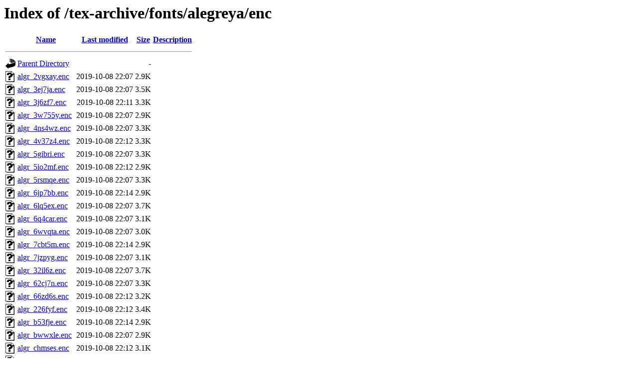

--- FILE ---
content_type: text/html;charset=UTF-8
request_url: https://ftp.rrzn.uni-hannover.de/tex-archive/fonts/alegreya/enc/?C=D;O=A
body_size: 1318
content:
<!DOCTYPE HTML PUBLIC "-//W3C//DTD HTML 3.2 Final//EN">
<html>
 <head>
  <title>Index of /tex-archive/fonts/alegreya/enc</title>
 </head>
 <body>
<h1>Index of /tex-archive/fonts/alegreya/enc</h1>
  <table>
   <tr><th valign="top"><img src="/icons/blank.gif" alt="[ICO]"></th><th><a href="?C=N;O=A">Name</a></th><th><a href="?C=M;O=A">Last modified</a></th><th><a href="?C=S;O=A">Size</a></th><th><a href="?C=D;O=D">Description</a></th></tr>
   <tr><th colspan="5"><hr></th></tr>
<tr><td valign="top"><img src="/icons/back.gif" alt="[PARENTDIR]"></td><td><a href="/tex-archive/fonts/alegreya/">Parent Directory</a></td><td>&nbsp;</td><td align="right">  - </td><td>&nbsp;</td></tr>
<tr><td valign="top"><img src="/icons/unknown.gif" alt="[   ]"></td><td><a href="algr_2vgxay.enc">algr_2vgxay.enc</a></td><td align="right">2019-10-08 22:07  </td><td align="right">2.9K</td><td>&nbsp;</td></tr>
<tr><td valign="top"><img src="/icons/unknown.gif" alt="[   ]"></td><td><a href="algr_3ej7ja.enc">algr_3ej7ja.enc</a></td><td align="right">2019-10-08 22:07  </td><td align="right">3.5K</td><td>&nbsp;</td></tr>
<tr><td valign="top"><img src="/icons/unknown.gif" alt="[   ]"></td><td><a href="algr_3j6zf7.enc">algr_3j6zf7.enc</a></td><td align="right">2019-10-08 22:11  </td><td align="right">3.3K</td><td>&nbsp;</td></tr>
<tr><td valign="top"><img src="/icons/unknown.gif" alt="[   ]"></td><td><a href="algr_3w755y.enc">algr_3w755y.enc</a></td><td align="right">2019-10-08 22:07  </td><td align="right">2.9K</td><td>&nbsp;</td></tr>
<tr><td valign="top"><img src="/icons/unknown.gif" alt="[   ]"></td><td><a href="algr_4ns4wz.enc">algr_4ns4wz.enc</a></td><td align="right">2019-10-08 22:07  </td><td align="right">3.3K</td><td>&nbsp;</td></tr>
<tr><td valign="top"><img src="/icons/unknown.gif" alt="[   ]"></td><td><a href="algr_4v37z4.enc">algr_4v37z4.enc</a></td><td align="right">2019-10-08 22:12  </td><td align="right">3.3K</td><td>&nbsp;</td></tr>
<tr><td valign="top"><img src="/icons/unknown.gif" alt="[   ]"></td><td><a href="algr_5gibri.enc">algr_5gibri.enc</a></td><td align="right">2019-10-08 22:07  </td><td align="right">3.3K</td><td>&nbsp;</td></tr>
<tr><td valign="top"><img src="/icons/unknown.gif" alt="[   ]"></td><td><a href="algr_5io2mf.enc">algr_5io2mf.enc</a></td><td align="right">2019-10-08 22:12  </td><td align="right">2.9K</td><td>&nbsp;</td></tr>
<tr><td valign="top"><img src="/icons/unknown.gif" alt="[   ]"></td><td><a href="algr_5rsmqe.enc">algr_5rsmqe.enc</a></td><td align="right">2019-10-08 22:07  </td><td align="right">3.3K</td><td>&nbsp;</td></tr>
<tr><td valign="top"><img src="/icons/unknown.gif" alt="[   ]"></td><td><a href="algr_6jp7bb.enc">algr_6jp7bb.enc</a></td><td align="right">2019-10-08 22:14  </td><td align="right">2.9K</td><td>&nbsp;</td></tr>
<tr><td valign="top"><img src="/icons/unknown.gif" alt="[   ]"></td><td><a href="algr_6lq5ex.enc">algr_6lq5ex.enc</a></td><td align="right">2019-10-08 22:07  </td><td align="right">3.7K</td><td>&nbsp;</td></tr>
<tr><td valign="top"><img src="/icons/unknown.gif" alt="[   ]"></td><td><a href="algr_6q4car.enc">algr_6q4car.enc</a></td><td align="right">2019-10-08 22:07  </td><td align="right">3.1K</td><td>&nbsp;</td></tr>
<tr><td valign="top"><img src="/icons/unknown.gif" alt="[   ]"></td><td><a href="algr_6wvqta.enc">algr_6wvqta.enc</a></td><td align="right">2019-10-08 22:07  </td><td align="right">3.0K</td><td>&nbsp;</td></tr>
<tr><td valign="top"><img src="/icons/unknown.gif" alt="[   ]"></td><td><a href="algr_7cbt5m.enc">algr_7cbt5m.enc</a></td><td align="right">2019-10-08 22:14  </td><td align="right">2.9K</td><td>&nbsp;</td></tr>
<tr><td valign="top"><img src="/icons/unknown.gif" alt="[   ]"></td><td><a href="algr_7jzpyg.enc">algr_7jzpyg.enc</a></td><td align="right">2019-10-08 22:07  </td><td align="right">3.1K</td><td>&nbsp;</td></tr>
<tr><td valign="top"><img src="/icons/unknown.gif" alt="[   ]"></td><td><a href="algr_32il6z.enc">algr_32il6z.enc</a></td><td align="right">2019-10-08 22:07  </td><td align="right">3.7K</td><td>&nbsp;</td></tr>
<tr><td valign="top"><img src="/icons/unknown.gif" alt="[   ]"></td><td><a href="algr_62cj7n.enc">algr_62cj7n.enc</a></td><td align="right">2019-10-08 22:07  </td><td align="right">3.3K</td><td>&nbsp;</td></tr>
<tr><td valign="top"><img src="/icons/unknown.gif" alt="[   ]"></td><td><a href="algr_66zd6s.enc">algr_66zd6s.enc</a></td><td align="right">2019-10-08 22:12  </td><td align="right">3.2K</td><td>&nbsp;</td></tr>
<tr><td valign="top"><img src="/icons/unknown.gif" alt="[   ]"></td><td><a href="algr_226fyf.enc">algr_226fyf.enc</a></td><td align="right">2019-10-08 22:12  </td><td align="right">3.4K</td><td>&nbsp;</td></tr>
<tr><td valign="top"><img src="/icons/unknown.gif" alt="[   ]"></td><td><a href="algr_b53fje.enc">algr_b53fje.enc</a></td><td align="right">2019-10-08 22:14  </td><td align="right">2.9K</td><td>&nbsp;</td></tr>
<tr><td valign="top"><img src="/icons/unknown.gif" alt="[   ]"></td><td><a href="algr_bwwxle.enc">algr_bwwxle.enc</a></td><td align="right">2019-10-08 22:07  </td><td align="right">2.9K</td><td>&nbsp;</td></tr>
<tr><td valign="top"><img src="/icons/unknown.gif" alt="[   ]"></td><td><a href="algr_chmses.enc">algr_chmses.enc</a></td><td align="right">2019-10-08 22:12  </td><td align="right">3.1K</td><td>&nbsp;</td></tr>
<tr><td valign="top"><img src="/icons/unknown.gif" alt="[   ]"></td><td><a href="algr_ck23qu.enc">algr_ck23qu.enc</a></td><td align="right">2019-10-08 22:12  </td><td align="right">3.3K</td><td>&nbsp;</td></tr>
<tr><td valign="top"><img src="/icons/unknown.gif" alt="[   ]"></td><td><a href="algr_dfcgiv.enc">algr_dfcgiv.enc</a></td><td align="right">2019-10-08 22:07  </td><td align="right">3.3K</td><td>&nbsp;</td></tr>
<tr><td valign="top"><img src="/icons/unknown.gif" alt="[   ]"></td><td><a href="algr_dokm3m.enc">algr_dokm3m.enc</a></td><td align="right">2019-10-08 22:07  </td><td align="right">3.0K</td><td>&nbsp;</td></tr>
<tr><td valign="top"><img src="/icons/unknown.gif" alt="[   ]"></td><td><a href="algr_dte76s.enc">algr_dte76s.enc</a></td><td align="right">2019-10-08 22:12  </td><td align="right">3.3K</td><td>&nbsp;</td></tr>
<tr><td valign="top"><img src="/icons/unknown.gif" alt="[   ]"></td><td><a href="algr_ec6aae.enc">algr_ec6aae.enc</a></td><td align="right">2019-10-08 22:07  </td><td align="right">3.8K</td><td>&nbsp;</td></tr>
<tr><td valign="top"><img src="/icons/unknown.gif" alt="[   ]"></td><td><a href="algr_eltpie.enc">algr_eltpie.enc</a></td><td align="right">2019-10-08 22:07  </td><td align="right">3.1K</td><td>&nbsp;</td></tr>
<tr><td valign="top"><img src="/icons/unknown.gif" alt="[   ]"></td><td><a href="algr_es2wca.enc">algr_es2wca.enc</a></td><td align="right">2019-10-08 22:07  </td><td align="right">3.1K</td><td>&nbsp;</td></tr>
<tr><td valign="top"><img src="/icons/unknown.gif" alt="[   ]"></td><td><a href="algr_evb22y.enc">algr_evb22y.enc</a></td><td align="right">2019-10-08 22:12  </td><td align="right">3.3K</td><td>&nbsp;</td></tr>
<tr><td valign="top"><img src="/icons/unknown.gif" alt="[   ]"></td><td><a href="algr_f7lt35.enc">algr_f7lt35.enc</a></td><td align="right">2019-10-08 22:12  </td><td align="right">2.9K</td><td>&nbsp;</td></tr>
<tr><td valign="top"><img src="/icons/unknown.gif" alt="[   ]"></td><td><a href="algr_fbntfe.enc">algr_fbntfe.enc</a></td><td align="right">2019-10-08 22:07  </td><td align="right">3.0K</td><td>&nbsp;</td></tr>
<tr><td valign="top"><img src="/icons/unknown.gif" alt="[   ]"></td><td><a href="algr_fi2sgn.enc">algr_fi2sgn.enc</a></td><td align="right">2019-10-08 22:07  </td><td align="right">3.3K</td><td>&nbsp;</td></tr>
<tr><td valign="top"><img src="/icons/unknown.gif" alt="[   ]"></td><td><a href="algr_g3cfdt.enc">algr_g3cfdt.enc</a></td><td align="right">2019-10-08 22:12  </td><td align="right">3.0K</td><td>&nbsp;</td></tr>
<tr><td valign="top"><img src="/icons/unknown.gif" alt="[   ]"></td><td><a href="algr_h4wxrq.enc">algr_h4wxrq.enc</a></td><td align="right">2019-10-08 22:07  </td><td align="right">3.0K</td><td>&nbsp;</td></tr>
<tr><td valign="top"><img src="/icons/unknown.gif" alt="[   ]"></td><td><a href="algr_hnbre7.enc">algr_hnbre7.enc</a></td><td align="right">2019-10-08 22:07  </td><td align="right">3.1K</td><td>&nbsp;</td></tr>
<tr><td valign="top"><img src="/icons/unknown.gif" alt="[   ]"></td><td><a href="algr_hxyeky.enc">algr_hxyeky.enc</a></td><td align="right">2019-10-08 22:07  </td><td align="right">3.3K</td><td>&nbsp;</td></tr>
<tr><td valign="top"><img src="/icons/unknown.gif" alt="[   ]"></td><td><a href="algr_hzbvjz.enc">algr_hzbvjz.enc</a></td><td align="right">2019-10-08 22:08  </td><td align="right">3.3K</td><td>&nbsp;</td></tr>
<tr><td valign="top"><img src="/icons/unknown.gif" alt="[   ]"></td><td><a href="algr_isiobp.enc">algr_isiobp.enc</a></td><td align="right">2019-10-08 22:07  </td><td align="right">3.3K</td><td>&nbsp;</td></tr>
<tr><td valign="top"><img src="/icons/unknown.gif" alt="[   ]"></td><td><a href="algr_iszm25.enc">algr_iszm25.enc</a></td><td align="right">2019-10-08 22:12  </td><td align="right">2.9K</td><td>&nbsp;</td></tr>
<tr><td valign="top"><img src="/icons/unknown.gif" alt="[   ]"></td><td><a href="algr_jfvu45.enc">algr_jfvu45.enc</a></td><td align="right">2019-10-08 22:12  </td><td align="right">3.0K</td><td>&nbsp;</td></tr>
<tr><td valign="top"><img src="/icons/unknown.gif" alt="[   ]"></td><td><a href="algr_jmly6e.enc">algr_jmly6e.enc</a></td><td align="right">2019-10-08 22:12  </td><td align="right">3.0K</td><td>&nbsp;</td></tr>
<tr><td valign="top"><img src="/icons/unknown.gif" alt="[   ]"></td><td><a href="algr_kvnvnq.enc">algr_kvnvnq.enc</a></td><td align="right">2019-10-08 22:07  </td><td align="right">3.0K</td><td>&nbsp;</td></tr>
<tr><td valign="top"><img src="/icons/unknown.gif" alt="[   ]"></td><td><a href="algr_l3q2fl.enc">algr_l3q2fl.enc</a></td><td align="right">2019-10-08 22:07  </td><td align="right">3.3K</td><td>&nbsp;</td></tr>
<tr><td valign="top"><img src="/icons/unknown.gif" alt="[   ]"></td><td><a href="algr_mlgxyz.enc">algr_mlgxyz.enc</a></td><td align="right">2019-10-08 22:08  </td><td align="right">2.9K</td><td>&nbsp;</td></tr>
<tr><td valign="top"><img src="/icons/unknown.gif" alt="[   ]"></td><td><a href="algr_n26fs4.enc">algr_n26fs4.enc</a></td><td align="right">2019-10-08 22:11  </td><td align="right">3.0K</td><td>&nbsp;</td></tr>
<tr><td valign="top"><img src="/icons/unknown.gif" alt="[   ]"></td><td><a href="algr_nwaz6g.enc">algr_nwaz6g.enc</a></td><td align="right">2019-10-08 22:07  </td><td align="right">3.3K</td><td>&nbsp;</td></tr>
<tr><td valign="top"><img src="/icons/unknown.gif" alt="[   ]"></td><td><a href="algr_oq6qvg.enc">algr_oq6qvg.enc</a></td><td align="right">2019-10-08 22:12  </td><td align="right">3.0K</td><td>&nbsp;</td></tr>
<tr><td valign="top"><img src="/icons/unknown.gif" alt="[   ]"></td><td><a href="algr_oqh4wu.enc">algr_oqh4wu.enc</a></td><td align="right">2019-10-08 22:08  </td><td align="right">2.9K</td><td>&nbsp;</td></tr>
<tr><td valign="top"><img src="/icons/unknown.gif" alt="[   ]"></td><td><a href="algr_orkgok.enc">algr_orkgok.enc</a></td><td align="right">2019-10-08 22:11  </td><td align="right">3.3K</td><td>&nbsp;</td></tr>
<tr><td valign="top"><img src="/icons/unknown.gif" alt="[   ]"></td><td><a href="algr_oum7q3.enc">algr_oum7q3.enc</a></td><td align="right">2019-10-08 22:07  </td><td align="right">3.3K</td><td>&nbsp;</td></tr>
<tr><td valign="top"><img src="/icons/unknown.gif" alt="[   ]"></td><td><a href="algr_p7kywn.enc">algr_p7kywn.enc</a></td><td align="right">2019-10-08 22:12  </td><td align="right">3.0K</td><td>&nbsp;</td></tr>
<tr><td valign="top"><img src="/icons/unknown.gif" alt="[   ]"></td><td><a href="algr_phmojf.enc">algr_phmojf.enc</a></td><td align="right">2019-10-08 22:07  </td><td align="right">3.0K</td><td>&nbsp;</td></tr>
<tr><td valign="top"><img src="/icons/unknown.gif" alt="[   ]"></td><td><a href="algr_qizth5.enc">algr_qizth5.enc</a></td><td align="right">2019-10-08 22:07  </td><td align="right">3.0K</td><td>&nbsp;</td></tr>
<tr><td valign="top"><img src="/icons/unknown.gif" alt="[   ]"></td><td><a href="algr_qy2xvu.enc">algr_qy2xvu.enc</a></td><td align="right">2019-10-08 22:07  </td><td align="right">3.2K</td><td>&nbsp;</td></tr>
<tr><td valign="top"><img src="/icons/unknown.gif" alt="[   ]"></td><td><a href="algr_r57u46.enc">algr_r57u46.enc</a></td><td align="right">2019-10-08 22:11  </td><td align="right">3.0K</td><td>&nbsp;</td></tr>
<tr><td valign="top"><img src="/icons/unknown.gif" alt="[   ]"></td><td><a href="algr_rpkba2.enc">algr_rpkba2.enc</a></td><td align="right">2019-10-08 22:12  </td><td align="right">3.0K</td><td>&nbsp;</td></tr>
<tr><td valign="top"><img src="/icons/unknown.gif" alt="[   ]"></td><td><a href="algr_rxhb6t.enc">algr_rxhb6t.enc</a></td><td align="right">2019-10-08 22:08  </td><td align="right">3.2K</td><td>&nbsp;</td></tr>
<tr><td valign="top"><img src="/icons/unknown.gif" alt="[   ]"></td><td><a href="algr_su2s7h.enc">algr_su2s7h.enc</a></td><td align="right">2019-10-08 22:12  </td><td align="right">3.0K</td><td>&nbsp;</td></tr>
<tr><td valign="top"><img src="/icons/unknown.gif" alt="[   ]"></td><td><a href="algr_te6qwy.enc">algr_te6qwy.enc</a></td><td align="right">2019-10-08 22:07  </td><td align="right">3.0K</td><td>&nbsp;</td></tr>
<tr><td valign="top"><img src="/icons/unknown.gif" alt="[   ]"></td><td><a href="algr_tf5zvx.enc">algr_tf5zvx.enc</a></td><td align="right">2019-10-08 22:12  </td><td align="right">3.3K</td><td>&nbsp;</td></tr>
<tr><td valign="top"><img src="/icons/unknown.gif" alt="[   ]"></td><td><a href="algr_u7nq5p.enc">algr_u7nq5p.enc</a></td><td align="right">2019-10-08 22:07  </td><td align="right">2.9K</td><td>&nbsp;</td></tr>
<tr><td valign="top"><img src="/icons/unknown.gif" alt="[   ]"></td><td><a href="algr_unkqzs.enc">algr_unkqzs.enc</a></td><td align="right">2019-10-08 22:07  </td><td align="right">3.3K</td><td>&nbsp;</td></tr>
<tr><td valign="top"><img src="/icons/unknown.gif" alt="[   ]"></td><td><a href="algr_v7kvmg.enc">algr_v7kvmg.enc</a></td><td align="right">2019-10-08 22:08  </td><td align="right">2.9K</td><td>&nbsp;</td></tr>
<tr><td valign="top"><img src="/icons/unknown.gif" alt="[   ]"></td><td><a href="algr_v7zz7p.enc">algr_v7zz7p.enc</a></td><td align="right">2019-10-08 22:07  </td><td align="right">2.9K</td><td>&nbsp;</td></tr>
<tr><td valign="top"><img src="/icons/unknown.gif" alt="[   ]"></td><td><a href="algr_vbs4kl.enc">algr_vbs4kl.enc</a></td><td align="right">2019-10-08 22:08  </td><td align="right">3.3K</td><td>&nbsp;</td></tr>
<tr><td valign="top"><img src="/icons/unknown.gif" alt="[   ]"></td><td><a href="algr_vwfggt.enc">algr_vwfggt.enc</a></td><td align="right">2019-10-08 22:07  </td><td align="right">3.7K</td><td>&nbsp;</td></tr>
<tr><td valign="top"><img src="/icons/unknown.gif" alt="[   ]"></td><td><a href="algr_w4wd2e.enc">algr_w4wd2e.enc</a></td><td align="right">2019-10-08 22:12  </td><td align="right">3.0K</td><td>&nbsp;</td></tr>
<tr><td valign="top"><img src="/icons/unknown.gif" alt="[   ]"></td><td><a href="algr_wbb64e.enc">algr_wbb64e.enc</a></td><td align="right">2019-10-08 22:08  </td><td align="right">2.9K</td><td>&nbsp;</td></tr>
<tr><td valign="top"><img src="/icons/unknown.gif" alt="[   ]"></td><td><a href="algr_wnb4kq.enc">algr_wnb4kq.enc</a></td><td align="right">2019-10-08 22:14  </td><td align="right">2.9K</td><td>&nbsp;</td></tr>
<tr><td valign="top"><img src="/icons/unknown.gif" alt="[   ]"></td><td><a href="algr_xyef6o.enc">algr_xyef6o.enc</a></td><td align="right">2019-10-08 22:07  </td><td align="right">3.1K</td><td>&nbsp;</td></tr>
<tr><td valign="top"><img src="/icons/unknown.gif" alt="[   ]"></td><td><a href="algr_y2uq4q.enc">algr_y2uq4q.enc</a></td><td align="right">2019-10-08 22:07  </td><td align="right">3.1K</td><td>&nbsp;</td></tr>
<tr><td valign="top"><img src="/icons/unknown.gif" alt="[   ]"></td><td><a href="algr_ywnyo5.enc">algr_ywnyo5.enc</a></td><td align="right">2019-10-08 22:07  </td><td align="right">3.0K</td><td>&nbsp;</td></tr>
<tr><td valign="top"><img src="/icons/unknown.gif" alt="[   ]"></td><td><a href="algr_zbisw7.enc">algr_zbisw7.enc</a></td><td align="right">2019-10-08 22:07  </td><td align="right">2.9K</td><td>&nbsp;</td></tr>
<tr><td valign="top"><img src="/icons/unknown.gif" alt="[   ]"></td><td><a href="algr_zgz46n.enc">algr_zgz46n.enc</a></td><td align="right">2019-10-08 22:08  </td><td align="right">3.3K</td><td>&nbsp;</td></tr>
<tr><td valign="top"><img src="/icons/unknown.gif" alt="[   ]"></td><td><a href="algr_zsorhr.enc">algr_zsorhr.enc</a></td><td align="right">2019-10-08 22:11  </td><td align="right">2.9K</td><td>&nbsp;</td></tr>
<tr><td valign="top"><img src="/icons/unknown.gif" alt="[   ]"></td><td><a href="algr_zt4bhv.enc">algr_zt4bhv.enc</a></td><td align="right">2019-10-08 22:07  </td><td align="right">3.3K</td><td>&nbsp;</td></tr>
   <tr><th colspan="5"><hr></th></tr>
</table>
</body></html>
